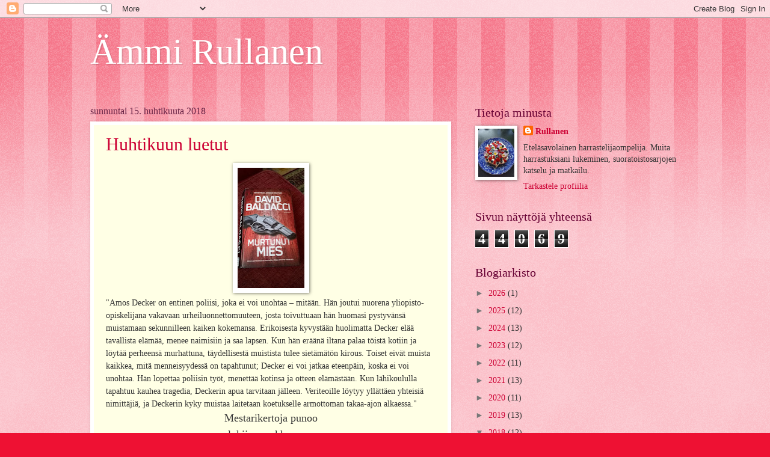

--- FILE ---
content_type: text/html; charset=UTF-8
request_url: https://rullanen.blogspot.com/b/stats?style=BLACK_TRANSPARENT&timeRange=ALL_TIME&token=APq4FmCbFY7xEug47lUVSUiikAriB7jDDj_BpVDnScx6wfXEEghaGxuRrE6lvxLj5ECW_JKp5eQqHGLsbVjt0tWNqpgfXdXheg
body_size: -16
content:
{"total":44069,"sparklineOptions":{"backgroundColor":{"fillOpacity":0.1,"fill":"#000000"},"series":[{"areaOpacity":0.3,"color":"#202020"}]},"sparklineData":[[0,97],[1,43],[2,57],[3,21],[4,23],[5,39],[6,63],[7,13],[8,30],[9,9],[10,34],[11,43],[12,7],[13,44],[14,76],[15,31],[16,30],[17,9],[18,11],[19,26],[20,21],[21,31],[22,30],[23,20],[24,19],[25,16],[26,11],[27,9],[28,4],[29,3]],"nextTickMs":1800000}